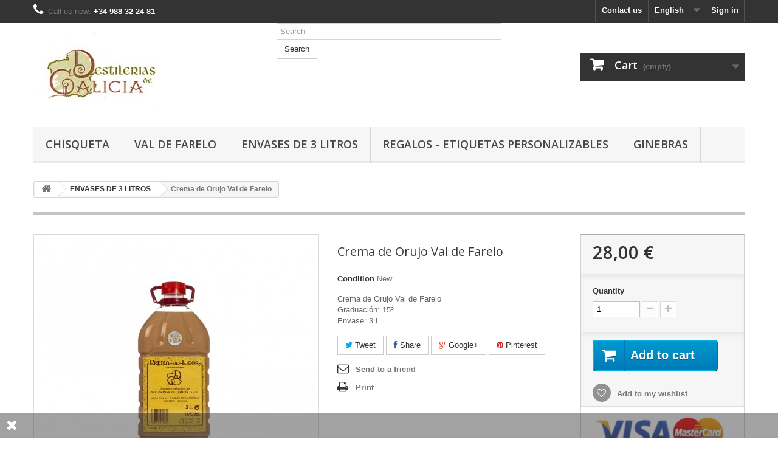

--- FILE ---
content_type: text/html; charset=utf-8
request_url: https://destileriasgalicia.com/index.php?id_product=16&controller=product&id_lang=4
body_size: 12057
content:
<!DOCTYPE HTML>
<!--[if lt IE 7]> <html class="no-js lt-ie9 lt-ie8 lt-ie7 " lang="en"><![endif]-->
<!--[if IE 7]><html class="no-js lt-ie9 lt-ie8 ie7" lang="en"><![endif]-->
<!--[if IE 8]><html class="no-js lt-ie9 ie8" lang="en"><![endif]-->
<!--[if gt IE 8]> <html class="no-js ie9" lang="en"><![endif]-->
<html lang="en">
	<head>
		<meta charset="utf-8" />
		<title>Crema de Orujo Val de Farelo - Destilerias</title>
		<meta name="description" content="Crema de Orujo Val de Farelo
Graduaci&amp;oacute;n: 15&amp;ordm;
Envase: 3 L" />
		<meta name="generator" content="PrestaShop" />
		<meta name="robots" content="index,follow" />
		<meta name="viewport" content="width=device-width, minimum-scale=0.25, maximum-scale=1.6, initial-scale=1.0" /> 
		<meta name="apple-mobile-web-app-capable" content="yes" /> 
		<link rel="icon" type="image/vnd.microsoft.icon" href="/img/favicon.ico?1406620364" />
		<link rel="shortcut icon" type="image/x-icon" href="/img/favicon.ico?1406620364" />
			<link rel="stylesheet" href="/themes/default-bootstrap/css/global.css" type="text/css" media="all" />
			<link rel="stylesheet" href="/themes/default-bootstrap/css/autoload/highdpi.css" type="text/css" media="all" />
			<link rel="stylesheet" href="/themes/default-bootstrap/css/autoload/responsive-tables.css" type="text/css" media="all" />
			<link rel="stylesheet" href="/themes/default-bootstrap/css/autoload/uniform.default.css" type="text/css" media="all" />
			<link rel="stylesheet" href="/js/jquery/plugins/fancybox/jquery.fancybox.css" type="text/css" media="all" />
			<link rel="stylesheet" href="/themes/default-bootstrap/css/product.css" type="text/css" media="all" />
			<link rel="stylesheet" href="/themes/default-bootstrap/css/print.css" type="text/css" media="print" />
			<link rel="stylesheet" href="/modules/socialsharing/css/socialsharing.css" type="text/css" media="all" />
			<link rel="stylesheet" href="/themes/default-bootstrap/css/modules/blockbanner/blockbanner.css" type="text/css" media="all" />
			<link rel="stylesheet" href="/themes/default-bootstrap/css/modules/blockcart/blockcart.css" type="text/css" media="all" />
			<link rel="stylesheet" href="/themes/default-bootstrap/css/modules/blockcategories/blockcategories.css" type="text/css" media="all" />
			<link rel="stylesheet" href="/themes/default-bootstrap/css/modules/blockcurrencies/blockcurrencies.css" type="text/css" media="all" />
			<link rel="stylesheet" href="/themes/default-bootstrap/css/modules/blocklanguages/blocklanguages.css" type="text/css" media="all" />
			<link rel="stylesheet" href="/themes/default-bootstrap/css/modules/blockcontact/blockcontact.css" type="text/css" media="all" />
			<link rel="stylesheet" href="/themes/default-bootstrap/css/modules/blocknewsletter/blocknewsletter.css" type="text/css" media="all" />
			<link rel="stylesheet" href="/themes/default-bootstrap/css/modules/blocktags/blocktags.css" type="text/css" media="all" />
			<link rel="stylesheet" href="/themes/default-bootstrap/css/modules/blockuserinfo/blockuserinfo.css" type="text/css" media="all" />
			<link rel="stylesheet" href="/themes/default-bootstrap/css/modules/blockviewed/blockviewed.css" type="text/css" media="all" />
			<link rel="stylesheet" href="/modules/themeconfigurator/css/hooks.css" type="text/css" media="all" />
			<link rel="stylesheet" href="/modules/themeconfigurator/css/font1.css" type="text/css" media="all" />
			<link rel="stylesheet" href="/themes/default-bootstrap/css/modules/blockwishlist/blockwishlist.css" type="text/css" media="all" />
			<link rel="stylesheet" href="/themes/default-bootstrap/css/modules/productcomments/productcomments.css" type="text/css" media="all" />
			<link rel="stylesheet" href="/modules/sendtoafriend/sendtoafriend.css" type="text/css" media="all" />
			<link rel="stylesheet" href="/themes/default-bootstrap/css/modules/productscategory/css/productscategory.css" type="text/css" media="all" />
			<link rel="stylesheet" href="/modules/mailalerts/css/mailalerts.css" type="text/css" media="all" />
			<link rel="stylesheet" href="/themes/default-bootstrap/css/modules/blocktopmenu/css/blocktopmenu.css" type="text/css" media="all" />
			<link rel="stylesheet" href="/themes/default-bootstrap/css/modules/blocktopmenu/css/superfish-modified.css" type="text/css" media="all" />
			<meta property="og:type" content="product" />
<meta property="og:url" content="https://destileriasgalicia.com/index.php?id_product=16&controller=product&id_lang=4&id_lang=4" />
<meta property="og:title" content="Crema de Orujo Val de Farelo - Destilerias" />
<meta property="og:site_name" content="Destilerias" />
<meta property="og:description" content="Crema de Orujo Val de Farelo
Graduaci&amp;oacute;n: 15&amp;ordm;
Envase: 3 L" />
<meta property="og:image" content="https://destileriasgalicia.com/img/p/3/6/36-large_default.jpg" />
<meta property="product:pretax_price:amount" content="23" />
<meta property="product:pretax_price:currency" content="EUR" />
<meta property="product:price:amount" content="28" />
<meta property="product:price:currency" content="EUR" />
<meta property="product:weight:value" content="3.100000" />
<meta property="product:weight:units" content="kg" />

		<link rel="stylesheet" href="https://fonts.googleapis.com/css?family=Open+Sans:300,600" type="text/css" media="all" />
		<!--[if IE 8]>
		<script src="https://oss.maxcdn.com/libs/html5shiv/3.7.0/html5shiv.js"></script>
		<script src="https://oss.maxcdn.com/libs/respond.js/1.3.0/respond.min.js"></script>
		<![endif]-->
	</head>
	<body id="product" class="product product-16 product-crema-de-orujo-val-de-farelo-3l category-16 category-envases-de-3-litros hide-left-column hide-right-column lang_en">
					<div id="page">
			<div class="header-container">
				<header id="header">
					<div class="banner">
						<div class="container">
							<div class="row">
								<a href="http://destileriasgalicia.com/" title="">
	
</a>

							</div>
						</div>
					</div>
					<div class="nav">
						<div class="container">
							<div class="row">
								<nav><!-- Block user information module NAV  -->
<div class="header_user_info">
			<a class="login" href="https://destileriasgalicia.com/index.php?controller=my-account" rel="nofollow" title="Login to your customer account">
			Sign in
		</a>
	</div>
<!-- /Block usmodule NAV --><!-- Block languages module -->
	<div id="languages-block-top" class="languages-block">
																								<div class="current">
					<span>English</span>
				</div>
							<ul id="first-languages" class="languages-block_ul toogle_content">
							<li >
																				<a href="https://destileriasgalicia.com/index.php?id_product=16&amp;controller=product&amp;id_lang=1" title="Español (Spanish)">
															<span>Español</span>
									</a>
								</li>
							<li >
																				<a href="https://destileriasgalicia.com/index.php?id_product=16&amp;controller=product&amp;id_lang=2" title="Catalá">
															<span>Catalá</span>
									</a>
								</li>
							<li >
																				<a href="https://destileriasgalicia.com/index.php?id_product=16&amp;controller=product&amp;id_lang=3" title="Galego">
															<span>Galego</span>
									</a>
								</li>
							<li class="selected">
										<span>English</span>
								</li>
					</ul>
	</div>
<!-- /Block languages module -->
<div id="contact-link">
	<a href="https://destileriasgalicia.com/index.php?controller=contact" title="Contact Us">Contact us</a>
</div>
	<span class="shop-phone">
		<i class="icon-phone"></i>Call us now: <strong>+34 988 32 24 81</strong>
	</span>
</nav>
							</div>
						</div>
					</div>
					<div>
						<div class="container">
							<div class="row">
								<div id="header_logo">
									<a href="http://destileriasgalicia.com/" title="Destilerias">
										<img class="logo img-responsive" src="https://destileriasgalicia.com/img/destilerias-1399908612.jpg" alt="Destilerias" width="232" height="131"/>
									</a>
								</div>
								<!-- Block search module TOP -->
<div id="search_block_top" class="col-sm-4 clearfix">
	<form id="searchbox" method="get" action="https://destileriasgalicia.com/index.php?controller=search" >
		<input type="hidden" name="controller" value="search" />
		<input type="hidden" name="orderby" value="position" />
		<input type="hidden" name="orderway" value="desc" />
		<input class="search_query form-control" type="text" id="search_query_top" name="search_query" placeholder="Search" value="" />
		<button type="submit" name="submit_search" class="btn btn-default button-search">
			<span>Search</span>
		</button>
	</form>
</div>
<!-- /Block search module TOP --><!-- MODULE Block cart -->
<div class="col-sm-4 clearfix">
	<div class="shopping_cart">
		<a href="https://destileriasgalicia.com/index.php?controller=order" title="View my shopping cart" rel="nofollow">
			<b>Cart</b>
			<span class="ajax_cart_quantity unvisible">0</span>
			<span class="ajax_cart_product_txt unvisible">Product</span>
			<span class="ajax_cart_product_txt_s unvisible">Products</span>
			<span class="ajax_cart_total unvisible">
							</span>
			<span class="ajax_cart_no_product">(empty)</span>
					</a>
					<div class="cart_block block exclusive">
				<div class="block_content">
					<!-- block list of products -->
					<div class="cart_block_list">
												<p class="cart_block_no_products">
							No products
						</p>
												<div class="cart-prices">
							<div class="cart-prices-line first-line">
								<span class="price cart_block_shipping_cost ajax_cart_shipping_cost">
																			Free shipping!
																	</span>
								<span>
									Shipping
								</span>
							</div>
																					<div class="cart-prices-line last-line">
								<span class="price cart_block_total ajax_block_cart_total">0,00 €</span>
								<span>Total</span>
							</div>
													</div>
						<p class="cart-buttons">
							<a id="button_order_cart" class="btn btn-default button button-small" href="https://destileriasgalicia.com/index.php?controller=order" title="Check out" rel="nofollow">
								<span>
									Check out<i class="icon-chevron-right right"></i>
								</span>
							</a>
						</p>
					</div>
				</div>
			</div><!-- .cart_block -->
			</div>
</div>

	<div id="layer_cart">
		<div class="clearfix">
			<div class="layer_cart_product col-xs-12 col-md-6">
				<span class="cross" title="Close window"></span>
				<h2>
					<i class="icon-ok"></i>Product successfully added to your shopping cart
				</h2>
				<div class="product-image-container layer_cart_img">
				</div>
				<div class="layer_cart_product_info">
					<span id="layer_cart_product_title" class="product-name"></span>
					<span id="layer_cart_product_attributes"></span>
					<div>
						<strong class="dark">Quantity</strong>
						<span id="layer_cart_product_quantity"></span>
					</div>
					<div>
						<strong class="dark">Total</strong>
						<span id="layer_cart_product_price"></span>
					</div>
				</div>
			</div>
			<div class="layer_cart_cart col-xs-12 col-md-6">
				<h2>
					<!-- Plural Case [both cases are needed because page may be updated in Javascript] -->
					<span class="ajax_cart_product_txt_s  unvisible">
						There are <span class="ajax_cart_quantity">0</span> items in your cart.
					</span>
					<!-- Singular Case [both cases are needed because page may be updated in Javascript] -->
					<span class="ajax_cart_product_txt ">
						There is 1 item in your cart.
					</span>
				</h2>
	
				<div class="layer_cart_row">
					<strong class="dark">
						Total products
													(tax incl.)
											</strong>
					<span class="ajax_block_products_total">
											</span>
				</div>
	
								<div class="layer_cart_row">
					<strong class="dark">
						Total shipping&nbsp;(tax excl.)
					</strong>
					<span class="ajax_cart_shipping_cost">
													Free shipping!
											</span>
				</div>
								<div class="layer_cart_row">	
					<strong class="dark">
						Total
													(tax incl.)
											</strong>
					<span class="ajax_block_cart_total">
											</span>
				</div>
				<div class="button-container">	
					<span class="continue btn btn-default button exclusive-medium" title="Continue shopping">
						<span>
							<i class="icon-chevron-left left"></i>Continue shopping
						</span>
					</span>
					<a class="btn btn-default button button-medium"	href="https://destileriasgalicia.com/index.php?controller=order" title="Proceed to checkout" rel="nofollow">
						<span>
							Proceed to checkout<i class="icon-chevron-right right"></i>
						</span>
					</a>	
				</div>
			</div>
		</div>
		<div class="crossseling"></div>
	</div> <!-- #layer_cart -->
	<div class="layer_cart_overlay"></div>

<!-- /MODULE Block cart -->	<!-- Menu -->
	<div id="block_top_menu" class="sf-contener clearfix col-lg-12">
		<div class="cat-title">Categories</div>
		<ul class="sf-menu clearfix menu-content">
			<li><a href="https://destileriasgalicia.com/index.php?id_category=12&amp;controller=category&amp;id_lang=4" title="CHISQUETA">CHISQUETA</a></li><li><a href="https://destileriasgalicia.com/index.php?id_category=14&amp;controller=category&amp;id_lang=4" title="VAL DE FARELO">VAL DE FARELO</a></li><li><a href="https://destileriasgalicia.com/index.php?id_category=16&amp;controller=category&amp;id_lang=4" title="ENVASES DE 3 LITROS">ENVASES DE 3 LITROS</a></li><li><a href="http://destileriasgalicia.com/index.php?id_cms=6&amp;controller=cms&amp;id_lang=1&amp;live_configurator_token=5a85ca80510d13418e6699bcae1116" onclick="return !window.open(this.href);" title="REGALOS - ETIQUETAS PERSONALIZABLES">REGALOS - ETIQUETAS PERSONALIZABLES</a></li>
<li><a href="https://destileriasgalicia.com/index.php?id_category=17&amp;controller=category&amp;id_lang=4" title="GINEBRAS">GINEBRAS</a></li>
					</ul>
	</div>
	<!--/ Menu -->
							</div>
						</div>
					</div>
				</header>
			</div>
			<div class="columns-container">
				<div id="columns" class="container">
											
<!-- Breadcrumb -->
<div class="breadcrumb clearfix">
	<a class="home" href="http://destileriasgalicia.com/" title="Return to Home"><i class="icon-home"></i></a>
			<span class="navigation-pipe" >&gt;</span>
					<a href="https://destileriasgalicia.com/index.php?id_category=16&amp;controller=category&amp;id_lang=4" title="ENVASES DE 3 LITROS">ENVASES DE 3 LITROS</a><span class="navigation-pipe">></span>Crema de Orujo Val de Farelo
			</div>
<!-- /Breadcrumb -->
										<div class="row">
						<div id="top_column" class="center_column col-xs-12 col-sm-12"></div>
					</div>
					<div class="row">
												<div id="center_column" class="center_column col-xs-12 col-sm-12">
	

								<div class="primary_block row" itemscope itemtype="http://schema.org/Product">
					<div class="container">
				<div class="top-hr"></div>
			</div>
								<!-- left infos-->  
		<div class="pb-left-column col-xs-12 col-sm-4 col-md-5">
			<!-- product img-->        
			<div id="image-block" class="clearfix">
																	<span id="view_full_size">
													<img id="bigpic" itemprop="image" src="https://destileriasgalicia.com/img/p/3/6/36-large_default.jpg" title="Crema de Orujo Val de Farelo" alt="Crema de Orujo Val de Farelo" width="458" height="458"/>
															<span class="span_link no-print">View larger</span>
																		</span>
							</div> <!-- end image-block -->
							<!-- thumbnails -->
				<div id="views_block" class="clearfix hidden">
										<div id="thumbs_list">
						<ul id="thumbs_list_frame">
																																																						<li id="thumbnail_36" class="last">
									<a 
																					href="https://destileriasgalicia.com/img/p/3/6/36-thickbox_default.jpg"
											data-fancybox-group="other-views"
											class="fancybox shown"
																				title="Crema de Orujo Val de Farelo">
										<img class="img-responsive" id="thumb_36" src="https://destileriasgalicia.com/img/p/3/6/36-cart_default.jpg" alt="Crema de Orujo Val de Farelo" title="Crema de Orujo Val de Farelo" height="80" width="80" itemprop="image" />
									</a>
								</li>
																			</ul>
					</div> <!-- end thumbs_list -->
									</div> <!-- end views-block -->
				<!-- end thumbnails -->
								</div> <!-- end pb-left-column -->
		<!-- end left infos--> 
		<!-- center infos -->
		<div class="pb-center-column col-xs-12 col-sm-4">
				
			<h1 itemprop="name">Crema de Orujo Val de Farelo</h1>
			<p id="product_reference" style="display: none;">
				<label>Model </label>
				<span class="editable" itemprop="sku"></span>
			</p>
						<p id="product_condition">
				<label>Condition </label>
				<span class="editable" itemprop="condition">				New
							</span>
			</p>
							<div id="short_description_block">
											<div id="short_description_content" class="rte align_justify" itemprop="description"><p>Crema de Orujo Val de Farelo</p>
<p>Graduaci&oacute;n: 15&ordm;</p>
<p>Envase: 3 L</p></div>
					
										<!---->
				</div> <!-- end short_description_block -->
												<p id="availability_date" style="display: none;">
				<span id="availability_date_label">Availability date:</span>
				<span id="availability_date_value"></span>
			</p>
			<!-- Out of stock hook -->
			<div id="oosHook">
				
			</div>
				<p class="socialsharing_product list-inline no-print">
					<button data-type="twitter" type="button" class="btn btn-default btn-twitter social-sharing">
				<i class="icon-twitter"></i> Tweet
				<!-- <img src="https://destileriasgalicia.com/modules/socialsharing/img/twitter.gif" alt="Tweet" /> -->
			</button>
							<button data-type="facebook" type="button" class="btn btn-default btn-facebook social-sharing">
				<i class="icon-facebook"></i> Share
				<!-- <img src="https://destileriasgalicia.com/modules/socialsharing/img/facebook.gif" alt="Facebook Like" /> -->
			</button>
							<button data-type="google-plus" type="button" class="btn btn-default btn-google-plus social-sharing">
				<i class="icon-google-plus"></i> Google+
				<!-- <img src="https://destileriasgalicia.com/modules/socialsharing/img/google.gif" alt="Google Plus" /> -->
			</button>
							<button data-type="pinterest" type="button" class="btn btn-default btn-pinterest social-sharing">
				<i class="icon-pinterest"></i> Pinterest
				<!-- <img src="https://destileriasgalicia.com/modules/socialsharing/img/pinterest.gif" alt="Pinterest" /> -->
			</button>
			</p>
 
<!--  /Module ProductComments -->							<!-- usefull links-->
				<ul id="usefull_link_block" class="clearfix no-print">
					<li class="sendtofriend">
	<a id="send_friend_button" href="#send_friend_form">
		Send to a friend
	</a>
	<div style="display: none;">
		<div id="send_friend_form">
			<h2  class="page-subheading">
				Send to a friend
			</h2>
			<div class="row">
				<div class="product clearfix col-xs-12 col-sm-6">
					<img src="https://destileriasgalicia.com/img/p/3/6/36-home_default.jpg" height="250" width="250" alt="Crema de Orujo Val de Farelo" />
					<div class="product_desc">
						<p class="product_name">
							<strong>Crema de Orujo Val de Farelo</strong>
						</p>
						<p>Crema de Orujo Val de Farelo</p>
<p>Graduaci&oacute;n: 15&ordm;</p>
<p>Envase: 3 L</p>
					</div>
				</div><!-- .product -->
				<div class="send_friend_form_content col-xs-12 col-sm-6" id="send_friend_form_content">
					<div id="send_friend_form_error"></div>
					<div id="send_friend_form_success"></div>
					<div class="form_container">
						<p class="intro_form">
							Recipient :
						</p>
						<p class="text">
							<label for="friend_name">
								Name of your friend <sup class="required">*</sup> :
							</label>
							<input id="friend_name" name="friend_name" type="text" value=""/>
						</p>
						<p class="text">
							<label for="friend_email">
								E-mail address of your friend <sup class="required">*</sup> :
							</label>
							<input id="friend_email" name="friend_email" type="text" value=""/>
						</p>
						<p class="txt_required">
							<sup class="required">*</sup> Required fields
						</p>
					</div>
					<p class="submit">
						<button id="sendEmail" class="btn button button-small" name="sendEmail" type="submit">
							<span>Send</span>
						</button>&nbsp;
						or&nbsp;
						<a class="closefb" href="#">
							Cancel
						</a>
					</p>
				</div> <!-- .send_friend_form_content -->
			</div>
		</div>
	</div>
</li>





					<li class="print">
						<a href="javascript:print();">
							Print
						</a>
					</li>
									</ul>
					</div>
		<!-- end center infos-->
		<!-- pb-right-column-->
		<div class="pb-right-column col-xs-12 col-sm-4 col-md-3">
						<!-- add to cart form-->
			<form id="buy_block" action="https://destileriasgalicia.com/index.php?controller=cart" method="post">
				<!-- hidden datas -->
				<p class="hidden">
					<input type="hidden" name="token" value="cc5a6bece3600bc8d870cd95c3bb7f4e" />
					<input type="hidden" name="id_product" value="16" id="product_page_product_id" />
					<input type="hidden" name="add" value="1" />
					<input type="hidden" name="id_product_attribute" id="idCombination" value="" />
				</p>
				<div class="box-info-product">
					<div class="content_prices clearfix">
													<!-- prices -->
							<div class="price">
								<p class="our_price_display" itemprop="offers" itemscope itemtype="http://schema.org/Offer">
																												<span id="our_price_display" itemprop="price">28,00 €</span>
										<!--											tax incl.										-->
										<meta itemprop="priceCurrency" content="EUR" />
																	</p>
								<p id="reduction_percent"  style="display:none;">
									<span id="reduction_percent_display">
																			</span>
								</p>
								<p id="old_price" class="hidden">
																			<span id="old_price_display"></span>
										<!-- tax incl. -->
																	</p>
															</div> <!-- end prices -->
							<p id="reduction_amount"  style="display:none">
								<span id="reduction_amount_display">
																</span>
							</p>
																											 
						<div class="clear"></div>
					</div> <!-- end content_prices -->
					<div class="product_attributes clearfix">
						<!-- quantity wanted -->
												<p id="quantity_wanted_p">
							<label>Quantity</label>
							<input type="text" name="qty" id="quantity_wanted" class="text" value="1" />
							<a href="#" data-field-qty="qty" class="btn btn-default button-minus product_quantity_down">
								<span><i class="icon-minus"></i></span>
							</a>
							<a href="#" data-field-qty="qty" class="btn btn-default button-plus product_quantity_up ">
								<span><i class="icon-plus"></i></span>
							</a>
							<span class="clearfix"></span>
						</p>
												<!-- minimal quantity wanted -->
						<p id="minimal_quantity_wanted_p" style="display: none;">
							This product is not sold individually. You must select at least <b id="minimal_quantity_label">1</b> quantity for this product.
						</p>
											</div> <!-- end product_attributes -->
					<div class="box-cart-bottom">
						<div>
							<p id="add_to_cart" class="buttons_bottom_block no-print">
								<button type="submit" name="Submit" class="exclusive">
									<span>Add to cart</span>
								</button>
							</p>
						</div>
						
<p class="buttons_bottom_block no-print">
	<a id="wishlist_button" href="#" onclick="WishlistCart('wishlist_block_list', 'add', '16', $('#idCombination').val(), document.getElementById('quantity_wanted').value); return false;" rel="nofollow"  title="Add to my wishlist">
		Add to my wishlist
	</a>
</p>
<!-- Productpaymentlogos module -->
<div id="product_payment_logos">
	<div class="box-security">
    <h5 class="product-heading-h5"></h5>
  			<img src="/modules/productpaymentlogos/img/payment-logo.png" alt="" class="img-responsive" />
	    </div>
</div>
<!-- /Productpaymentlogos module -->
<strong></strong>
					</div> <!-- end box-cart-bottom -->
				</div> <!-- end box-info-product -->
			</form>
					</div> <!-- end pb-right-column-->
	</div> <!-- end primary_block -->
											<!--HOOK_PRODUCT_TAB -->
		<section class="page-product-box">
			
<h3 id="#idTab5" class="idTabHrefShort page-product-heading">Reviews</h3> 
			<div id="idTab5">
	<div id="product_comments_block_tab">
								<p class="align_center">No customer comments for the moment.</p>
						
	</div> <!-- #product_comments_block_tab -->
</div>

<!-- Fancybox -->
<div style="display: none;">
	<div id="new_comment_form">
		<form id="id_new_comment_form" action="#">
			<h2 class="page-subheading">
				Write a review
			</h2>
			<div class="row">
									<div class="product clearfix  col-xs-12 col-sm-6">
						<img src="https://destileriasgalicia.com/img/p/3/6/36-medium_default.jpg" height="125" width="125" alt="Crema de Orujo Val de Farelo" />
						<div class="product_desc">
							<p class="product_name">
								<strong>Crema de Orujo Val de Farelo</strong>
							</p>
							<p>Crema de Orujo Val de Farelo</p>
<p>Graduaci&oacute;n: 15&ordm;</p>
<p>Envase: 3 L</p>
						</div>
					</div>
								<div class="new_comment_form_content col-xs-12 col-sm-6">
					<h2>Write a review</h2>
					<div id="new_comment_form_error" class="error" style="display: none; padding: 15px 25px">
						<ul></ul>
					</div>
											<ul id="criterions_list">
													<li>
								<label>Quality:</label>
								<div class="star_content">
									<input class="star" type="radio" name="criterion[1]" value="1" />
									<input class="star" type="radio" name="criterion[1]" value="2" />
									<input class="star" type="radio" name="criterion[1]" value="3" checked="checked" />
									<input class="star" type="radio" name="criterion[1]" value="4" />
									<input class="star" type="radio" name="criterion[1]" value="5" />
								</div>
								<div class="clearfix"></div>
							</li>
												</ul>
										<label for="comment_title">
						Title: <sup class="required">*</sup>
					</label>
					<input id="comment_title" name="title" type="text" value=""/>
					<label for="content">
						Comment: <sup class="required">*</sup>
					</label>
					<textarea id="content" name="content"></textarea>
										<div id="new_comment_form_footer">
						<input id="id_product_comment_send" name="id_product" type="hidden" value='16' />
						<p class="fl required"><sup>*</sup> Required fields</p>
						<p class="fr">
							<button id="submitNewMessage" name="submitMessage" type="submit" class="btn button button-small">
								<span>Send</span>
							</button>&nbsp;
							or&nbsp;
							<a class="closefb" href="#">
								Cancel
							</a>
						</p>
						<div class="clearfix"></div>
					</div> <!-- #new_comment_form_footer -->
				</div>
			</div>
		</form><!-- /end new_comment_form_content -->
	</div>
</div>
<!-- End fancybox -->
		</section>
		<!--end HOOK_PRODUCT_TAB -->
				<section class="page-product-box blockproductscategory">
	<h3 class="productscategory_h3 page-product-heading">3 other products in the same category:</h3>
	<div id="productscategory_list" class="clearfix">
		<ul id="bxslider1" class="bxslider clearfix">
		 			<li class="product-box item">
				<a href="https://destileriasgalicia.com/index.php?id_product=6&controller=product&id_lang=4" class="lnk_img product-image" title="Licor de Hierbas Val de Farelo"><img src="https://destileriasgalicia.com/img/p/3/3/33-home_default.jpg" alt="Licor de Hierbas Val de Farelo" /></a>
                
				<h5 class="product-name">
					<a href="https://destileriasgalicia.com/index.php?id_product=6&amp;controller=product&amp;id_lang=4" title="Licor de Hierbas Val de Farelo">Licor de...</a>
				</h5>
								<br />
							</li>
					<li class="product-box item">
				<a href="https://destileriasgalicia.com/index.php?id_product=7&controller=product&id_lang=4" class="lnk_img product-image" title="Licor Café Val de Farelo"><img src="https://destileriasgalicia.com/img/p/3/2/32-home_default.jpg" alt="Licor Café Val de Farelo" /></a>
                
				<h5 class="product-name">
					<a href="https://destileriasgalicia.com/index.php?id_product=7&amp;controller=product&amp;id_lang=4" title="Licor Café Val de Farelo">Licor Café...</a>
				</h5>
								<br />
							</li>
					<li class="product-box item">
				<a href="https://destileriasgalicia.com/index.php?id_product=18&controller=product&id_lang=4" class="lnk_img product-image" title="Aguardiente de Orujo Val de Farelo"><img src="https://destileriasgalicia.com/img/p/3/5/35-home_default.jpg" alt="Aguardiente de Orujo Val de Farelo" /></a>
                
				<h5 class="product-name">
					<a href="https://destileriasgalicia.com/index.php?id_product=18&amp;controller=product&amp;id_lang=4" title="Aguardiente de Orujo Val de Farelo">Aguardiente...</a>
				</h5>
								<br />
							</li>
				</ul>
	</div>
</section>
		<!-- description & features -->
													 
					</div><!-- #center_column -->
										</div><!-- .row -->
				</div><!-- #columns -->
			</div><!-- .columns-container -->
			<!-- Footer -->
			<div class="footer-container">
				<footer id="footer"  class="container">
					<div class="row"><!-- Block Newsletter module-->
<div id="newsletter_block_left" class="block">
	<h4>Newsletter</h4>
	<div class="block_content">
		<form action="https://destileriasgalicia.com/index.php" method="post">
			<div class="form-group" >
				<input class="inputNew form-control grey newsletter-input" id="newsletter-input" type="text" name="email" size="18" value="Enter your e-mail" />
                <button type="submit" name="submitNewsletter" class="btn btn-default button button-small">
                    <span>Ok</span>
                </button>
				<input type="hidden" name="action" value="0" />
			</div>
		</form>
	</div>
</div>
<!-- /Block Newsletter module-->
<section id="social_block">
	<ul>
					<li class="facebook">
				<a target="_blank" href="https://www.facebook.com/pages/Destiler%C3%ADas-de-Galicia-SA/559761520762850?fref=ts">
					<span>Facebook</span>
				</a>
			</li>
						                        	</ul>
    <h4>Follow us</h4>
</section>
<div class="clearfix"></div>
<!-- Block categories module -->
<section class="blockcategories_footer footer-block col-xs-12 col-sm-2">
	<h4>Categories</h4>
	<div class="category_footer toggle-footer">
		<div class="list">
			<ul class="tree dhtml">
												
<li >
	<a 
	href="https://destileriasgalicia.com/index.php?id_category=12&amp;controller=category&amp;id_lang=4" title="">
		CHISQUETA
	</a>
	</li>

							
																
<li >
	<a 
	href="https://destileriasgalicia.com/index.php?id_category=14&amp;controller=category&amp;id_lang=4" title="">
		VAL DE FARELO
	</a>
	</li>

							
																
<li >
	<a 
	href="https://destileriasgalicia.com/index.php?id_category=16&amp;controller=category&amp;id_lang=4" title="">
		ENVASES DE 3 LITROS
	</a>
	</li>

							
																
<li class="last">
	<a 
	href="https://destileriasgalicia.com/index.php?id_category=17&amp;controller=category&amp;id_lang=4" title="">
		GINEBRAS
	</a>
	</li>

							
										</ul>
		</div>
	</div> <!-- .category_footer -->
</section>
<!-- /Block categories module -->
	<!-- MODULE Block footer -->
	<section class="footer-block col-xs-12 col-sm-2" id="block_various_links_footer">
		<h4>Information</h4>
		<ul class="toggle-footer">
																<li class="item">
					<a href="https://destileriasgalicia.com/index.php?controller=stores" title="Our stores">
						Our stores
					</a>
				</li>
									<li class="item">
				<a href="https://destileriasgalicia.com/index.php?controller=contact" title="Contact us">
					Contact us
				</a>
			</li>
															<li class="item">
						<a href="https://destileriasgalicia.com/index.php?id_cms=1&amp;controller=cms&amp;id_lang=4" title="Entrega">
							Entrega
						</a>
					</li>
																<li class="item">
						<a href="https://destileriasgalicia.com/index.php?id_cms=2&amp;controller=cms&amp;id_lang=4" title="Aviso legal">
							Aviso legal
						</a>
					</li>
																<li class="item">
						<a href="https://destileriasgalicia.com/index.php?id_cms=3&amp;controller=cms&amp;id_lang=4" title="Condiciones de uso">
							Condiciones de uso
						</a>
					</li>
																<li class="item">
						<a href="https://destileriasgalicia.com/index.php?id_cms=5&amp;controller=cms&amp;id_lang=4" title="Pago seguro">
							Pago seguro
						</a>
					</li>
																<li class="item">
						<a href="https://destileriasgalicia.com/index.php?id_cms=6&amp;controller=cms&amp;id_lang=4" title="Etiquetas personalizables">
							Etiquetas personalizables
						</a>
					</li>
																<li class="item">
						<a href="https://destileriasgalicia.com/index.php?id_cms=7&amp;controller=cms&amp;id_lang=4" title="Política de cookies">
							Política de cookies
						</a>
					</li>
																<li class="item">
						<a href="https://destileriasgalicia.com/index.php?id_cms=8&amp;controller=cms&amp;id_lang=4" title="Política de Privacidad">
							Política de Privacidad
						</a>
					</li>
													<li>
				<a href="https://destileriasgalicia.com/index.php?controller=sitemap" title="Sitemap">
					Sitemap
				</a>
			</li>
					</ul>
		
	</section>
		<!-- /MODULE Block footer -->
<!-- Block myaccount module -->
<section class="footer-block col-xs-12 col-sm-4">
	<h4><a href="https://destileriasgalicia.com/index.php?controller=my-account" title="Manage my customer account" rel="nofollow">My account</a></h4>
	<div class="block_content toggle-footer">
		<ul class="bullet">
			<li><a href="https://destileriasgalicia.com/index.php?controller=history" title="My orders" rel="nofollow">My orders</a></li>
						<li><a href="https://destileriasgalicia.com/index.php?controller=order-slip" title="My credit slips" rel="nofollow">My credit slips</a></li>
			<li><a href="https://destileriasgalicia.com/index.php?controller=addresses" title="My addresses" rel="nofollow">My addresses</a></li>
			<li><a href="https://destileriasgalicia.com/index.php?controller=identity" title="Manage my personal information" rel="nofollow">My personal info</a></li>
						
            		</ul>
	</div>
</section>
<!-- /Block myaccount module -->
<!-- MODULE Block contact infos -->
<section id="block_contact_infos" class="footer-block col-xs-12 col-sm-4">
	<div>
        <h4>Store Information</h4>
        <ul class="toggle-footer">
                        	<li>
            		<i class="icon-map-marker"></i>Destilerías de Galicia S.A, A Proba Nº 43
CP: 32316
O Barco de Valdeorras
Ourense            	</li>
                                    	<li>
            		<i class="icon-phone"></i>Call us now: 
            		<span>+34 988 32 24 81</span>
            	</li>
                                    	<li>
            		<i class="icon-envelope-alt"></i>Email: 
            		<span><a href="&#109;&#97;&#105;&#108;&#116;&#111;&#58;%69%6e%66%6f@%64%65%73%74%69%6c%65%72%69%61%73%67%61%6c%69%63%69%61.%63%6f%6d" >&#x69;&#x6e;&#x66;&#x6f;&#x40;&#x64;&#x65;&#x73;&#x74;&#x69;&#x6c;&#x65;&#x72;&#x69;&#x61;&#x73;&#x67;&#x61;&#x6c;&#x69;&#x63;&#x69;&#x61;&#x2e;&#x63;&#x6f;&#x6d;</a></span>
            	</li>
                    </ul>
    </div>
</section>
<!-- /MODULE Block contact infos -->

<style>
    
    .closeFontAwesome:before {
        content: "\f00d";
        font-family: "FontAwesome";
        display: inline-block;
        font-size: 23px;
        line-height: 23px;
        color: #FFFFFF;
        padding-right: 15px;
        cursor: pointer;
    }

    .closeButtonNormal {
     display: block; 
        text-align: center;
        padding: 2px 5px;
        border-radius: 2px;
        color: #FFFFFF;
        background: #454545;
        cursor: pointer;
    }

    #cookieNotice p {
        margin: 0px;
        padding: 0px;
    }


    #cookieNoticeContent {
    
        
    }

    
</style>
<div id="cookieNotice" style=" width: 100%; position: fixed; bottom:0px; box-shadow: 0px 0 10px 0 #FFFFFF; background: #454545; z-index: 9999; font-size: 14px; line-height: 1.3em; font-family: arial; left: 0px; text-align:center; color:#FFF; opacity: 0.5 ">
    <div id="cookieNoticeContent" style="position:relative; margin:auto; width:100%; display:block;">
        <table style="width:100%;">
            <tr>
                                    <td style="width:80px; vertical-align:middle; padding-right:20px; text-align:left;">
                                                    <span class="closeFontAwesome" onclick="closeUeNotify()"></span>
                                            </td>
                                <td style="text-align:center;">
                    
                </td>
                            </tr>
            <tr>
                            </tr>
        </table>
    </div>
</div></div>
				</footer>
			</div><!-- #footer -->
		</div><!-- #page -->
<script type="text/javascript">
var CUSTOMIZE_TEXTFIELD = 1;
var FancyboxI18nClose = 'Close';
var FancyboxI18nNext = 'Next';
var FancyboxI18nPrev = 'Previous';
var PS_CATALOG_MODE = false;
var added_to_wishlist = 'Added to your wishlist.';
var ajax_allowed = true;
var ajaxsearch = true;
var allowBuyWhenOutOfStock = true;
var attribute_anchor_separator = '-';
var attributesCombinations = [];
var availableLaterValue = '';
var availableNowValue = '';
var baseDir = 'https://destileriasgalicia.com/';
var baseUri = 'https://destileriasgalicia.com/index.php';
var blocksearch_type = 'top';
var confirm_report_message = 'Are you sure you want report this comment?';
var contentOnly = false;
var currencyBlank = 1;
var currencyFormat = 2;
var currencyRate = 1;
var currencySign = '€';
var currentDate = '2026-01-27 13:17:31';
var customizationFields = false;
var customizationIdMessage = 'Customization #';
var default_eco_tax = 0;
var delete_txt = 'Delete';
var displayPrice = 0;
var doesntExist = 'This combination does not exist for this product. Please select another combination.';
var doesntExistNoMore = 'This product is no longer in stock';
var doesntExistNoMoreBut = 'with those attributes but is available with others.';
var ecotaxTax_rate = 0;
var fieldRequired = 'Please fill in all the required fields before saving your customization.';
var freeProductTranslation = 'Free!';
var freeShippingTranslation = 'Free shipping!';
var group_reduction = 0;
var idDefaultImage = 36;
var id_lang = 4;
var id_product = 16;
var img_dir = 'https://destileriasgalicia.com/themes/default-bootstrap/img/';
var img_prod_dir = 'https://destileriasgalicia.com/img/p/';
var img_ps_dir = 'https://destileriasgalicia.com/img/';
var instantsearch = false;
var isGuest = 0;
var isLogged = 0;
var jqZoomEnabled = false;
var loggin_required = 'You must be logged in to manage your wishlist.';
var maxQuantityToAllowDisplayOfLastQuantityMessage = 3;
var minimalQuantity = 1;
var moderation_active = true;
var mywishlist_url = 'https://destileriasgalicia.com/index.php?fc=module&module=blockwishlist&controller=mywishlist&id_lang=4';
var noTaxForThisProduct = false;
var oosHookJsCodeFunctions = [];
var page_name = 'product';
var placeholder_blocknewsletter = 'Enter your e-mail';
var priceDisplayMethod = 0;
var priceDisplayPrecision = 2;
var productAvailableForOrder = true;
var productBasePriceTaxExcluded = 23.140496;
var productHasAttributes = false;
var productPrice = 28;
var productPriceTaxExcluded = 23.140496;
var productPriceWithoutReduction = 28;
var productReference = '';
var productShowPrice = true;
var productUnitPriceRatio = 0;
var product_specific_price = [];
var productcomment_added = 'Your comment has been added!';
var productcomment_added_moderation = 'Your comment has been added and will be available once approved by a moderator';
var productcomment_ok = 'OK';
var productcomment_title = 'New comment';
var productcomments_controller_url = 'https://destileriasgalicia.com/index.php?fc=module&module=productcomments&controller=default&id_lang=4';
var productcomments_url_rewrite = false;
var quantitiesDisplayAllowed = false;
var quantityAvailable = 0;
var quickView = true;
var reduction_percent = 0;
var reduction_price = 0;
var removingLinkText = 'remove this product from my cart';
var roundMode = 2;
var secure_key = '975f58105d37e509e1cb431373996fae';
var sharing_img = 'https://destileriasgalicia.com/img/p/3/6/36.jpg';
var sharing_name = 'Crema de Orujo Val de Farelo';
var sharing_url = 'https://destileriasgalicia.com/index.php?id_product=16&controller=product&id_lang=4';
var specific_currency = false;
var specific_price = 0;
var static_token = 'cc5a6bece3600bc8d870cd95c3bb7f4e';
var stf_msg_error = 'Your e-mail could not be sent. Please check the e-mail address and try again.';
var stf_msg_required = 'You did not fill required fields';
var stf_msg_success = 'Your e-mail has been sent successfully';
var stf_msg_title = 'Send to a friend';
var stf_secure_key = '2368364c1a5ca6debe30e197e5f67d10';
var stock_management = 0;
var taxRate = 21;
var token = 'cc5a6bece3600bc8d870cd95c3bb7f4e';
var uploading_in_progress = 'Uploading in progress, please be patient.';
var usingSecureMode = true;
var wishlistProductsIds = false;
</script>
<script type="text/javascript" src="/js/jquery/jquery-1.11.0.min.js"></script>
<script type="text/javascript" src="/js/jquery/jquery-migrate-1.2.1.min.js"></script>
<script type="text/javascript" src="/js/jquery/plugins/jquery.easing.js"></script>
<script type="text/javascript" src="/js/tools.js"></script>
<script type="text/javascript" src="/themes/default-bootstrap/js/global.js"></script>
<script type="text/javascript" src="/themes/default-bootstrap/js/autoload/10-bootstrap.min.js"></script>
<script type="text/javascript" src="/themes/default-bootstrap/js/autoload/15-jquery.total-storage.min.js"></script>
<script type="text/javascript" src="/themes/default-bootstrap/js/autoload/15-jquery.uniform-modified.js"></script>
<script type="text/javascript" src="/js/jquery/plugins/fancybox/jquery.fancybox.js"></script>
<script type="text/javascript" src="/themes/default-bootstrap/js/products-comparison.js"></script>
<script type="text/javascript" src="/js/jquery/plugins/jquery.idTabs.js"></script>
<script type="text/javascript" src="/js/jquery/plugins/jquery.scrollTo.js"></script>
<script type="text/javascript" src="/js/jquery/plugins/jquery.serialScroll.js"></script>
<script type="text/javascript" src="/js/jquery/plugins/bxslider/jquery.bxslider.js"></script>
<script type="text/javascript" src="/themes/default-bootstrap/js/product.js"></script>
<script type="text/javascript" src="/modules/socialsharing/js/socialsharing.js"></script>
<script type="text/javascript" src="/themes/default-bootstrap/js/modules/blockcart/ajax-cart.js"></script>
<script type="text/javascript" src="/themes/default-bootstrap/js/tools/treeManagement.js"></script>
<script type="text/javascript" src="/themes/default-bootstrap/js/modules/blocknewsletter/blocknewsletter.js"></script>
<script type="text/javascript" src="/themes/default-bootstrap/js/modules/blockwishlist/js/ajax-wishlist.js"></script>
<script type="text/javascript" src="/modules/productcomments/js/jquery.rating.pack.js"></script>
<script type="text/javascript" src="/themes/default-bootstrap/js/modules/sendtoafriend/sendtoafriend.js"></script>
<script type="text/javascript" src="/themes/default-bootstrap/js/modules/productscategory/js/productscategory.js"></script>
<script type="text/javascript" src="/modules/mailalerts/js/mailalerts.js"></script>
<script type="text/javascript" src="/themes/default-bootstrap/js/modules/blocktopmenu/js/hoverIntent.js"></script>
<script type="text/javascript" src="/themes/default-bootstrap/js/modules/blocktopmenu/js/superfish-modified.js"></script>
<script type="text/javascript" src="/themes/default-bootstrap/js/modules/blocktopmenu/js/blocktopmenu.js"></script>
<script type="text/javascript" src="/modules/productcomments/js/jquery.textareaCounter.plugin.js"></script>
<script type="text/javascript" src="/themes/default-bootstrap/js/modules/productcomments/js/productcomments.js"></script>
<script type="text/javascript">
function setcook() {
        var nazwa = 'cookie_ue';
        var wartosc = '1';
        var expire = new Date();
        expire.setMonth(expire.getMonth() + 12);
        document.cookie = nazwa + "=" + escape(wartosc) + ";path=/;" + ((expire == null) ? "" : ("; expires=" + expire.toGMTString()))
    }

    
        

    
        
    function closeUeNotify() {
                $('#cookieNotice').animate(
                {bottom: '-200px'},
                2500, function () {
                    $('#cookieNotice').hide();
                });
        setcook();
            }
</script>
	</body>
</html>